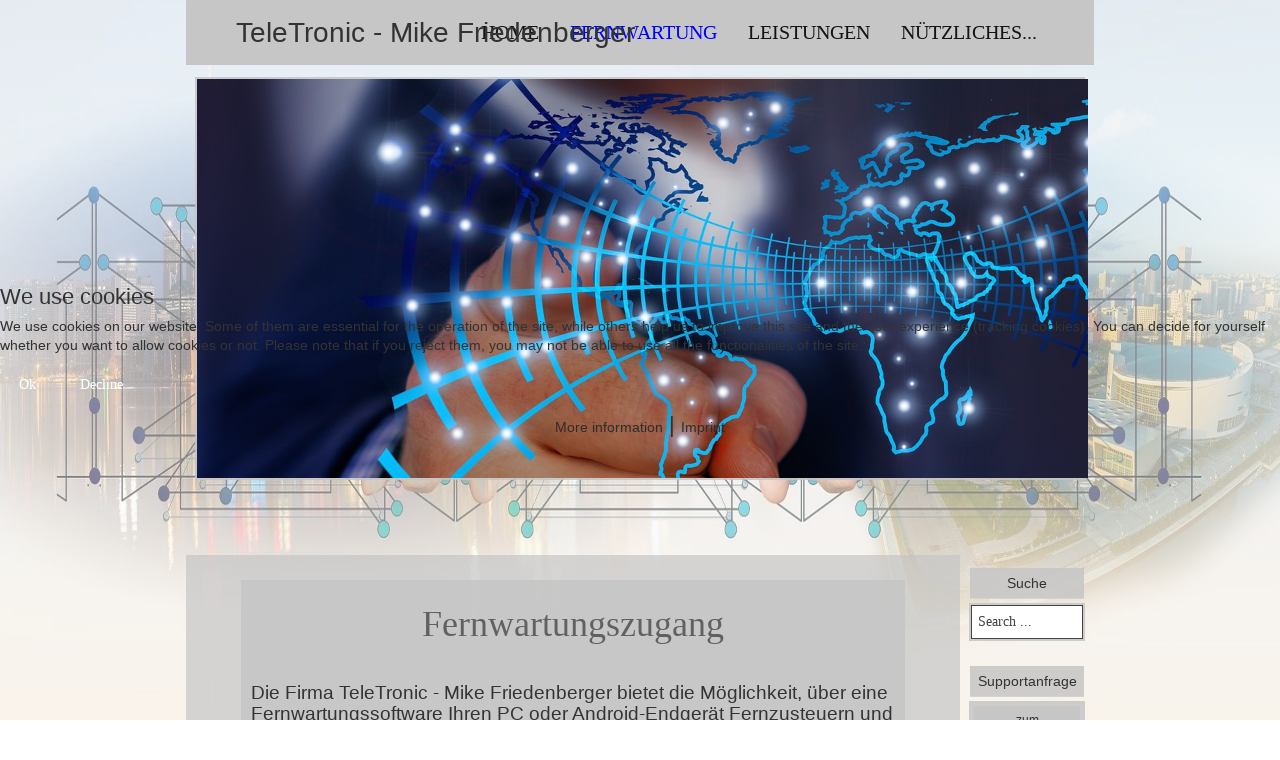

--- FILE ---
content_type: text/html; charset=utf-8
request_url: https://ttmf.de/fernwartung
body_size: 27401
content:
<!DOCTYPE html>
<html xmlns="http://www.w3.org/1999/xhtml" xml:lang="en-gb" lang="en-gb" dir="ltr">

<head>
<script type="text/javascript">  (function(){ function blockCookies(disableCookies, disableLocal, disableSession){ if(disableCookies == 1){ if(!document.__defineGetter__){ Object.defineProperty(document, 'cookie',{ get: function(){ return ''; }, set: function(){ return true;} }); }else{ var oldSetter = document.__lookupSetter__('cookie'); if(oldSetter) { Object.defineProperty(document, 'cookie', { get: function(){ return ''; }, set: function(v){ if(v.match(/reDimCookieHint\=/) || v.match(/09007468278ac537cfb0fa3df7dad8b6\=/)) { oldSetter.call(document, v); } return true; } }); } } var cookies = document.cookie.split(';'); for (var i = 0; i < cookies.length; i++) { var cookie = cookies[i]; var pos = cookie.indexOf('='); var name = ''; if(pos > -1){ name = cookie.substr(0, pos); }else{ name = cookie; } if(name.match(/reDimCookieHint/)) { document.cookie = name + '=; expires=Thu, 01 Jan 1970 00:00:00 GMT'; } } } if(disableLocal == 1){ window.localStorage.clear(); window.localStorage.__proto__ = Object.create(window.Storage.prototype); window.localStorage.__proto__.setItem = function(){ return undefined; }; } if(disableSession == 1){ window.sessionStorage.clear(); window.sessionStorage.__proto__ = Object.create(window.Storage.prototype); window.sessionStorage.__proto__.setItem = function(){ return undefined; }; } } blockCookies(1,1,1); }()); </script>


<base href="https://ttmf.de/fernwartung" />
	<meta http-equiv="content-type" content="text/html; charset=utf-8" />
	<meta name="author" content="Super User" />
	<meta name="description" content="TeleTronic" />
	<meta name="generator" content="Joomla! - Open Source Content Management" />
	<title>Fernwartung</title>
	<link href="https://ttmf.de/component/search/?Itemid=108&amp;format=opensearch" rel="search" title="Search TeleTronic" type="application/opensearchdescription+xml" />
	<link href="/templates/teletronic-v4/css/bootstrap.css" rel="stylesheet" type="text/css" />
	<link href="/templates/teletronic-v4/css/template.css" rel="stylesheet" type="text/css" />
	<link href="/plugins/system/cookiehint/css/redimstyle.css?8caff146100565a566c260aa0ce28372" rel="stylesheet" type="text/css" />
	<style type="text/css">
#redim-cookiehint-modal {position: fixed; top: 0; bottom: 0; left: 0; right: 0; z-index: 99998; display: flex; justify-content : center; align-items : center;}
	</style>
	<script type="application/json" class="joomla-script-options new">{"csrf.token":"ff556b414aa079f5b0de6433aca69007","system.paths":{"root":"","base":""},"system.keepalive":{"interval":840000,"uri":"\/component\/ajax\/?format=json"}}</script>
	<script src="/media/jui/js/jquery.min.js?8caff146100565a566c260aa0ce28372" type="text/javascript"></script>
	<script src="/media/jui/js/jquery-noconflict.js?8caff146100565a566c260aa0ce28372" type="text/javascript"></script>
	<script src="/media/jui/js/jquery-migrate.min.js?8caff146100565a566c260aa0ce28372" type="text/javascript"></script>
	<script src="/templates/teletronic-v4/js/jui/bootstrap.min.js?8caff146100565a566c260aa0ce28372" type="text/javascript"></script>
	<script src="/media/system/js/core.js?8caff146100565a566c260aa0ce28372" type="text/javascript"></script>
	<!--[if lt IE 9]><script src="/media/system/js/polyfill.event.js?8caff146100565a566c260aa0ce28372" type="text/javascript"></script><![endif]-->
	<script src="/media/system/js/keepalive.js?8caff146100565a566c260aa0ce28372" type="text/javascript"></script>
	<script type="text/javascript">
(function() {  if (typeof gtag !== 'undefined') {       gtag('consent', 'denied', {         'ad_storage': 'denied',         'ad_user_data': 'denied',         'ad_personalization': 'denied',         'functionality_storage': 'denied',         'personalization_storage': 'denied',         'security_storage': 'denied',         'analytics_storage': 'denied'       });     } })();
	</script>

<meta name="viewport" content="width=device-width, initial-scale=1">
<script type="text/javascript" src="https://ttmf.de/templates/teletronic-v4/js/totop.js">
</script>
<script type="text/javascript" src="https://ttmf.de/templates/teletronic-v4/js/Customjs.js">
</script>
<style type="text/css">
@media only screen and (min-width : 1025px) {
.ttr_title_style, header .ttr_title_style a, header .ttr_title_style a:link, header .ttr_title_style a:visited, header .ttr_title_style a:hover {
font-size:28px;
color:;
}
.ttr_slogan_style {
font-size:16px;
color:;
}
h1.ttr_block_heading, h2.ttr_block_heading, h3.ttr_block_heading, h4.ttr_block_heading, h5.ttr_block_heading, h6.ttr_block_heading, p.ttr_block_heading {
font-size:14px;
color:#333333;
}
h1.ttr_verticalmenu_heading, h2.ttr_verticalmenu_heading, h3.ttr_verticalmenu_heading, h4.ttr_verticalmenu_heading, h5.ttr_verticalmenu_heading, h6.ttr_verticalmenu_heading, p.ttr_verticalmenu_heading {
font-size:14px;
color:#333333;
}
#ttr_copyright a {
font-size:12px;
color:#ffffff;
}
#ttr_footer_designed_by_links{
font-size:px;
color:;
}
#ttr_footer_designed_by_links a, #ttr_footer_designed_by_links a:link, #ttr_footer_designed_by_links a:visited, #ttr_footer_designed_by_links a:hover {
font-size:px;
color:;
}
}
</style>
<link rel="stylesheet" href="/templates/system/css/system.css" type="text/css" />
<!--[if lte IE 8]>
<link rel="stylesheet"  href="/templates/teletronic-v4/css/menuie.css" type="text/css"/>
<link rel="stylesheet"  href="/templates/teletronic-v4/css/vmenuie.css" type="text/css"/>
<![endif]-->
<!--[if IE 7]>
<style type="text/css" media="screen">
#ttr_vmenu_items  li.ttr_vmenu_items_parent {display:inline;}
</style>
<![endif]-->
<!--[if lt IE 9]>
<script type="text/javascript" src="https://ttmf.de/templates/teletronic-v4/js/html5shiv.js">
</script>
<script type="text/javascript" src="https://ttmf.de/templates/teletronic-v4/js/respond.min.js">
</script>
<![endif]-->
</head>
<body>
<div class="totopshow">
<a href="#" class="back-to-top"><img alt="Back to Top" src="https://ttmf.de/templates/teletronic-v4/images/gototop.png"/></a>
</div>
<div id="ttr_page" class="container">
<div class="ttr_banner_menu">
</div>
<div style="height:0px;width:0px;overflow:hidden;-webkit-margin-top-collapse: separate;"></div>
<nav id="ttr_menu" class="navbar-default navbar">
<div id="ttr_menu_inner_in">
<div class="menuforeground">
</div>
<div class="ttr_menushape1">
<div class="html_content"><p style="margin:0.36em 0em 0em 0em;line-height: normal;"><span style="font-family:'Indie Flower','Arial';font-size:2em;">TeleTronic - Mike Friedenberger</span></p></div>
</div>
<div id="navigationmenu">
<div class="navbar-header">
<button id="nav-expander" data-target=".nav-menu" data-toggle="collapse" class="navbar-toggle" type="button">
<span class="sr-only">
</span>
<span class="icon-bar">
</span>
<span class="icon-bar">
</span>
<span class="icon-bar">
</span>
</button>
</div>
<div class="menu-center collapse navbar-collapse nav-menu">
<ul class="ttr_menu_items nav navbar-nav navbar-right ">
<li class="ttr_menu_items_parent dropdown"><a  class="ttr_menu_items_parent_link" href="/"  ><span class="menuchildicon"></span>Home</a><hr class="horiz_separator" /></li><li class="ttr_menu_items_parent active dropdown"><a  class="ttr_menu_items_parent_link_active" href="/fernwartung"  ><span class="menuchildicon"></span>Fernwartung</a><hr class="horiz_separator" /></li><li class="ttr_menu_items_parent dropdown"><a  class="ttr_menu_items_parent_link_arrow dropdown-toggle" href="/leistungen" data-toggle="dropdown" ><span class="menuchildicon"></span>Leistungen</a><hr class="horiz_separator" /><ul role="menu" class="child dropdown-menu"><li ><a  href="/leistungen/zutrittskontrolle"  ><span class="menuchildicon"></span>Zutrittskontrolle</a><hr class="separator" /></li><li ><a  href="/leistungen/netzwerkinstallationen"  ><span class="menuchildicon"></span>Netzwerkinstallationen</a><hr class="separator" /></li><li ><a  href="/leistungen/kommunikation"  ><span class="menuchildicon"></span>Kommunikation</a><hr class="separator" /></li><li ><a  href="/leistungen/tuersprechanlagen"  ><span class="menuchildicon"></span>Türsprechanlagen</a><hr class="separator" /></li><li ><a  href="/leistungen/computertechnik"  ><span class="menuchildicon"></span>Computertechnik</a><hr class="separator" /></li><li ><a  href="/leistungen/it-service"  ><span class="menuchildicon"></span>IT-Service</a><hr class="separator" /></li></ul></li><li class="ttr_menu_items_parent dropdown"><a  class="ttr_menu_items_parent_link_arrow dropdown-toggle" href="/nuetzliches" data-toggle="dropdown" ><span class="menuchildicon"></span>Nützliches...</a><hr class="horiz_separator" /><ul role="menu" class="child dropdown-menu"><li ><a  href="/nuetzliches/3cx-howto"  ><span class="menuchildicon"></span>3CX HowTo's</a><hr class="separator" /></li><li ><a  href="/nuetzliches/exchange-howto-s"  ><span class="menuchildicon"></span>Exchange HowTo's</a><hr class="separator" /></li></ul></li></ul>
<div class="clearfix"></div>
 
</div>
</div>
</div>
</nav>
<div class="ttr_banner_menu">
</div>
<div class="ttr_banner_header">
<div class="ttr_banner_header_inner_above0">
<div class="cell1 col-lg-12 col-md-6 col-sm-6  col-xs-12">
<div class="headerabovecolumn1">
<div style="height:0px;width:0px;overflow:hidden;-webkit-margin-top-collapse: separate;"></div><div class="ttr_block"><div style="height:0px;width:0px;overflow:hidden;-webkit-margin-top-collapse: separate;"></div><div class="ttr_block_without_header"></div><div class="ttr_block_content"><div class="bannergroup">

	<div class="banneritem">
																																																		<img
						src="https://ttmf.de/images/banners/home.png"
						alt="Home"
																	/>
											<div class="clr"></div>
	</div>

</div>
</div></div><div style="height:0px;width:0px;overflow:hidden;-webkit-margin-top-collapse: separate;"></div>
</div>
</div>
<div class="clearfix visible-lg-block visible-xs-block">
</div>
</div>
<div class="clearfix"></div>
</div>
<div style="height:0px;width:0px;overflow:hidden;-webkit-margin-top-collapse: separate;"></div>
<header id="ttr_header">
<div id="ttr_header_inner">
</div>
</header>
<div class="ttr_banner_header">
</div>
<div id="ttr_content_and_sidebar_container">
<div id="ttr_content">
<div id="ttr_content_margin">
<div style="height:0px;width:0px;overflow:hidden;-webkit-margin-top-collapse: separate;"></div>
<div id="system-message-container">
	</div>

<article class="ttr_post">
<div class="ttr_post_content_inner">
<div class="ttr_article">
<div class ="postedon">
 </div>
<div class="postcontent">
<h2 style="text-align: center;">Fernwartungszugang</h2>
<p>&nbsp;</p>
<p><span style="font-size: 14pt;">Die Firma TeleTronic - Mike Friedenberger bietet die Möglichkeit, über eine Fernwartungssoftware Ihren PC oder Android-Endgerät Fernzusteuern und im Rahmen des Möglichen, Diagnose und Reparaturen von Softwareapplikationen durchzuführen.</span></p>
<p><span style="font-size: 14pt;"></span><br /><span style="font-size: 14pt;"> Dieser Service wird zu den zum Zeitpunkt der Leistungserbringung gültigen Preisen für EDV-Serviceleistungen angeboten.</span></p>
<p>&nbsp;</p>
<p><span style="font-size: 14pt;">Für die Nutzung dieses Service müssen Sie die unten aufgeführte Software herunterladen und lokal auf Ihrem PC oder Android Endgerät ausführen.</span></p>
<p><br /><span style="font-size: 14pt;"> Das Endgerät muss über den Zugang zum Internet verfügen. </span></p>
<p><span style="font-size: 14pt;">Diese Applikation baut eine Verbindung zu einem unserer Service-PC's auf, von dem aus dann Ihr Endgerät ferngesteuert werden kann.</span></p>
<p>&nbsp;<span style="font-size: 14pt;"><img src="/images/medien/Bilder_Beitraege/rustdesk.JPG" alt="Rustdesk" width="220" height="72" />&nbsp;</span></p>
<p>&nbsp;</p>
<p><a href="https://my.anydesk.com/download/AYT5KnsN/AnyDesk_Custom_Client.exe" target="_blank" rel="noopener">... für den PC (EXE)</a></p>
<p><a href="https://my.anydesk.com/download/AYT5KnsN/AnyDesk_Custom_Client.exe" target="_blank" rel="noopener">... MSI Installer</a></p>
<p>&nbsp;</p>
<p><span style="font-size: 14pt;"><img src="/images/medien/Bilder_Beitraege/anydesk.JPG" alt="anydesk" width="220" height="54" />&nbsp;</span></p>
<p><a href="https://my.anydesk.com/download/AYT5KnsN/AnyDesk_Custom_Client.exe" target="_blank" rel="noopener">... für den PC</a></p>
<p>&nbsp;</p>
<p><span style="font-size: 14pt;"><a href="https://get.anydesk.com/osibf8RK/AnyDesk_TT_Client.apk" target="_self">... für Android</a></span></p>
<p><a href="https://get.anydesk.com/gXriFTvX/AnyDesk_Custom_Client.exe" target="_blank" rel="noopener">... Hostmodus</a></p>
<p>&nbsp;</p>
<p><span style="font-size: 14pt;">Hinweis :</span><br /><span style="font-size: 14pt;"> Die Firma TeleTronic übernimmt keinerlei Haftung für eventuell enstehende Schäden, die durch die Benutzung der Fernwartungssoftware entstehen könnten.</span></p>
<p><span style="font-size: 14pt;">Hierfür haftet allein der Hersteller.</span></p></div>
</div>
</div>
</article>

<div style="height:0px;width:0px;overflow:hidden;-webkit-margin-top-collapse: separate;"></div>
</div>
</div>
<aside id="ttr_sidebar_right">
<div id="ttr_sidebar_right_margin">
<div style="height:0px;width:0px;overflow:hidden;-webkit-margin-top-collapse: separate;"></div>
<div class="ttr_sidebar_right_padding"><div style="height:0px;width:0px;overflow:hidden;-webkit-margin-top-collapse: separate;"></div><div class="ttr_block"><div style="height:0px;width:0px;overflow:hidden;-webkit-margin-top-collapse: separate;"></div><div class="ttr_block_header"><h3 class="ttr_block_heading">Suche</h3></div><div class="ttr_block_content"><form action="/fernwartung" method="post">
<div class="search">
<div><input name="searchword" id="mod-search-searchword" maxlength="200" class="boxcolor" type="text" size="0" value="Search ..."  onblur="if (this.value=='') this.value='Search ...';" onfocus="if (this.value=='Search ...') this.value='';" /><div style="clear:both;"></div></div><input type="hidden" name="task" value="search"/>
<input type="hidden" name="option" value="com_search" />
<input type="hidden" name="Itemid" value="108"/>
</div>
</form>
</div></div><div style="height:0px;width:0px;overflow:hidden;-webkit-margin-top-collapse: separate;"></div></div><div class="ttr_sidebar_right_padding"><div style="height:0px;width:0px;overflow:hidden;-webkit-margin-top-collapse: separate;"></div><div class="ttr_block"><div style="height:0px;width:0px;overflow:hidden;-webkit-margin-top-collapse: separate;"></div><div class="ttr_block_header"><h3 class="ttr_block_heading">Supportanfrage</h3></div><div class="ttr_block_content">

<div class="custom"  >
	<p style="text-align: center;"><span style="font-size: 14pt;"><a href="https://support.ttmf.de" target="_self">zum Supportformular </a><br /><a href="mailto:support@ttmf.de?subject=Supportanfrage%20via%20Webseite" target="_self">Support per Mail</a></span></p></div>
</div></div><div style="height:0px;width:0px;overflow:hidden;-webkit-margin-top-collapse: separate;"></div></div><div class="ttr_sidebar_right_padding"><div style="height:0px;width:0px;overflow:hidden;-webkit-margin-top-collapse: separate;"></div><div class="ttr_block"><div style="height:0px;width:0px;overflow:hidden;-webkit-margin-top-collapse: separate;"></div><div class="ttr_block_header"><h3 class="ttr_block_heading">Fernwartung</h3></div><div class="ttr_block_content">

<div class="custom"  >
	<p><span style="font-size: 14pt;"><img src="/images/medien/Bilder_Beitraege/anydesk.JPG" alt="anydesk" width="110" height="27" style="display: block; margin-left: auto; margin-right: auto;" /></span></p>
<p style="text-align: center;"><span style="font-size: 14pt;"><a href="https://my.anydesk.com/download/AYT5KnsN/AnyDesk_Custom_Client.exe">... für PC</a><a href="https://get.anydesk.com/osibf8RK/AnyDesk_Custom_Client.apk" target="_self"> </a></span></p>
<p style="text-align: center;"><a href="https://get.anydesk.com/qFS7Ufo2/AnyDesk_Custom_Client.tar.gz">... für Linux</a></p>
<p style="text-align: center;"><span style="font-size: 14pt;"><a href="https://get.anydesk.com/osibf8RK/AnyDesk_Custom_Client.apk" target="_self">... für Android</a></span></p>
<p>&nbsp;</p></div>
</div></div><div style="height:0px;width:0px;overflow:hidden;-webkit-margin-top-collapse: separate;"></div></div><div class="ttr_sidebar_right_padding"><div style="height:0px;width:0px;overflow:hidden;-webkit-margin-top-collapse: separate;"></div><div class="ttr_block"><div style="height:0px;width:0px;overflow:hidden;-webkit-margin-top-collapse: separate;"></div><div class="ttr_block_header"><h3 class="ttr_block_heading">3CX</h3></div><div class="ttr_block_content">

<div class="custom"  >
	<p><a href="https://www.3cx.de/ip-telefonanlage/download-telefonsystem/?resellerId=218574" target="_blank" rel="noopener"><span style="font-size: 14pt;"><img src="/images/medien/Bilder_Beitraege/3CX.JPG" alt="logo peoplefone de gif" width="114" height="63" style="display: block; margin-left: auto; margin-right: auto;" /></span></a></p>
<p style="text-align: center;"><span style="font-size: 14pt;"><a href="https://www.3cx.de/ip-telefonanlage/download-telefonsystem/?resellerId=218574" target="_blank" rel="noopener">Ihre neue Telefonanlage</a><a href="https://get.anydesk.com/osibf8RK/AnyDesk_Custom_Client.apk" target="_self"> </a></span></p></div>
</div></div><div style="height:0px;width:0px;overflow:hidden;-webkit-margin-top-collapse: separate;"></div></div><div class="ttr_sidebar_right_padding"><div style="height:0px;width:0px;overflow:hidden;-webkit-margin-top-collapse: separate;"></div><div class="ttr_block"><div style="height:0px;width:0px;overflow:hidden;-webkit-margin-top-collapse: separate;"></div><div class="ttr_block_header"><h3 class="ttr_block_heading">Login</h3></div><div class="ttr_block_content"><form action="/fernwartung" method="post" id="login-form">
	<fieldset class="userdata">
<p id="form-login-username">
<label for="modlgn-username">Username</label>
<input id="modlgn-username" type="text" name="username" class="boxcolor" size="18" style="display:block;"/>
</p>
<p id="form-login-password">
<label for="modlgn-passwd">Password</label>
<input id="modlgn-passwd" type="password" name="password" class="boxcolor" size="18" style="display:block;"/>
</p>
	<p id="form-login-remember">
<input id="modlgn-remember" style="margin-top:5px;" type="checkbox" name="remember" value="yes"/>
<label for="modlgn-remember">Remember Me</label>
</p>
<div>
<input class="btn btn-default" type="submit" name="Submit" value="Log in"/>
<div style="clear:both;">
</div>
</div>
<input type="hidden" name="option" value="com_users"/>
	<input type="hidden" name="task" value="user.login"/>
<input type="hidden" name="return" value="aHR0cHM6Ly90dG1mLmRlL2Zlcm53YXJ0dW5n"/>
<input type="hidden" name="ff556b414aa079f5b0de6433aca69007" value="1" /></fieldset>
<ul>
<li style="background:none;padding-left:0px;list-style:none;">
<a href="/component/users/?view=reset&amp;Itemid=103">
Forgot your password?</a>
</li>
<li style="background:none;padding-left:0px;list-style:none;">
<a href="/component/users/?view=remind&amp;Itemid=103">
Forgot your username?</a>
</li>
</ul>
</form>
</div></div><div style="height:0px;width:0px;overflow:hidden;-webkit-margin-top-collapse: separate;"></div></div><div class="ttr_sidebar_right_padding"><div style="height:0px;width:0px;overflow:hidden;-webkit-margin-top-collapse: separate;"></div><div class="ttr_block"><div style="height:0px;width:0px;overflow:hidden;-webkit-margin-top-collapse: separate;"></div><div class="ttr_block_header"><h3 class="ttr_block_heading">peoplefone</h3></div><div class="ttr_block_content">

<div class="custom"  >
	<p><a href="https://www.peoplefone.de" target="_blank" rel="noopener"><span style="font-size: 14pt;"><img src="/images/medien/Bilder_Beitraege/logo-peoplefone-de-gif.gif" alt="logo peoplefone de gif" width="110" height="31" style="display: block; margin-left: auto; margin-right: auto;" /></span></a></p>
<p style="text-align: center;"><span style="font-size: 14pt;"><a href="http://www.peoplefone.de/">VoIP Provider</a><a href="https://get.anydesk.com/osibf8RK/AnyDesk_Custom_Client.apk" target="_self"> </a></span></p></div>
</div></div><div style="height:0px;width:0px;overflow:hidden;-webkit-margin-top-collapse: separate;"></div></div><div class="ttr_sidebar_right_padding"><div style="height:0px;width:0px;overflow:hidden;-webkit-margin-top-collapse: separate;"></div><div class="ttr_block"><div style="height:0px;width:0px;overflow:hidden;-webkit-margin-top-collapse: separate;"></div><div class="ttr_block_header"><h3 class="ttr_block_heading">Snom</h3></div><div class="ttr_block_content">

<div class="custom"  >
	<p><a href="https://www.snom.com/" target="_blank" rel="noopener"><span style="font-size: 14pt;"><img src="/images/medien/Bilder_Beitraege/Snom_Silver_Partner_Logo_year.png" alt="Snom" width="110" height="110" style="display: block; margin-left: auto; margin-right: auto;" /></span></a></p></div>
</div></div><div style="height:0px;width:0px;overflow:hidden;-webkit-margin-top-collapse: separate;"></div></div> 
<div style="height:0px;width:0px;overflow:hidden;-webkit-margin-top-collapse: separate;"></div>
</div>
</aside>
<div style="clear:both;">
</div>
</div>
<div class="footer-widget-area">
<div class="footer-widget-area_inner">
</div>
</div>
<div style="height:0px;width:0px;overflow:hidden;-webkit-margin-top-collapse: separate;"></div>
<footer id="ttr_footer">
<div id="ttr_footer_top_for_widgets">
<div class="ttr_footer_top_for_widgets_inner">
</div>
</div>
<div class="ttr_footer_bottom_footer">
<div class="ttr_footer_bottom_footer_inner">
<div class="ttr_footershape1">
<div class="html_content"><p><span style="font-family:'Indie Flower','Arial';font-size:1.429em;color:rgba(170,167,167,1);">Informationen</span></p><p><a HREF="http://www.ttmf.de/index.php?option=com_content&amp;view=article&amp;id=7" class="tt_link" target="_self"><span style="color:rgba(255,255,255,1);background-color:transparent;">Impressum</span></a></p><p><a HREF="http://www.ttmf.de/index.php?option=com_content&amp;view=article&amp;id=4" class="tt_link" target="_self"><span style="color:rgba(255,255,255,1);background-color:transparent;">AGB</span></a></p><p><a HREF="http://www.ttmf.de/index.php?option=com_content&amp;view=article&amp;id=6" class="tt_link" target="_self"><span style="color:rgba(255,255,255,1);background-color:transparent;">Datenschutz</span></a></p><p><br /></p></div>
</div>
<div class="ttr_footershape2">
<div class="html_content"><p style="margin:0.36em 0em 0.36em 0em;"><span style="font-family:'Indie Flower','Arial';font-size:1.429em;color:rgba(170,167,167,1);">Leistungen</span></p><p style="margin:0.36em 0em 0.36em 0em;"><a HREF="http://www.ttmf.de/index.php?option=com_content&amp;view=article&amp;id=32" class="tt_link" target="_self"><span style="color:rgba(255,255,255,1);">Kommunikation</span></a><span>		</span><a HREF="http://www.ttmf.de/index.php?option=com_content&amp;view=article&amp;id=39" class="tt_link" target="_self"><span style="color:rgba(255,255,255,1);">Computertechnik</span></a></p><p style="margin:0.36em 0em 0.36em 0em;"><a HREF="http://www.ttmf.de/index.php?option=com_content&amp;view=article&amp;id=36" class="tt_link" target="_self"><span style="color:rgba(255,255,255,1);">Türsprechanlagen</span></a><span style="color:rgba(255,255,255,1);">	</span><a HREF="http://www.ttmf.de/index.php?option=com_content&amp;view=article&amp;id=37" class="tt_link" target="_self"><span style="color:rgba(255,255,255,1);">IT-Service</span></a></p><p style="margin:0.36em 0em 0.36em 0em;"><a HREF="http://www.ttmf.de/index.php?option=com_content&amp;view=article&amp;id=10" class="tt_link" target="_self"><span style="color:rgba(255,255,255,1);">Netzwerk</span></a></p></div>
</div>
<div id="ttr_copyright">
<a  href="/" >
Copyright © 2022| Mike Friedenberger</a>
</div>
</div>
</div>
</footer>
<div style="height:0px;width:0px;overflow:hidden;-webkit-margin-top-collapse: separate;"></div>
<div class="footer-widget-area">
<div class="footer-widget-area_inner">
</div>
</div>
</div>
</div>
<script type="text/javascript">
WebFontConfig = {
google: { families: [ 'Indie+Flower','Roboto+Slab'] }
};
(function() {
var wf = document.createElement('script');
wf.src = ('https:' == document.location.protocol ? 'https' : 'http') + '://ajax.googleapis.com/ajax/libs/webfont/1.0.31/webfont.js';
wf.type = 'text/javascript';
wf.async = 'true';
var s = document.getElementsByTagName('script')[0];
s.parentNode.insertBefore(wf, s);
})();
</script>

<script type="text/javascript">   function cookiehintsubmitnoc(obj) {     if (confirm("A refusal will affect the functions of the website. Do you really want to decline?")) {       document.cookie = 'reDimCookieHint=-1; expires=0; path=/';       cookiehintfadeOut(document.getElementById('redim-cookiehint-modal'));       return true;     } else {       return false;     }   } </script> <div id="redim-cookiehint-modal">   <div id="redim-cookiehint">     <div class="cookiehead">       <span class="headline">We use cookies</span>     </div>     <div class="cookiecontent">   <p>We use cookies on our website. Some of them are essential for the operation of the site, while others help us to improve this site and the user experience (tracking cookies). You can decide for yourself whether you want to allow cookies or not. Please note that if you reject them, you may not be able to use all the functionalities of the site.</p>    </div>     <div class="cookiebuttons">       <a id="cookiehintsubmit" onclick="return cookiehintsubmit(this);" href="https://ttmf.de/fernwartung?rCH=2"         class="btn">Ok</a>           <a id="cookiehintsubmitno" onclick="return cookiehintsubmitnoc(this);" href="https://ttmf.de/fernwartung?rCH=-2"           class="btn">Decline</a>          <div class="text-center" id="cookiehintinfo">              <a target="_self" href="https://www.ttmf.de/index.php?option=com_content&view=article&id=6">More information</a>                  |                  <a target="_self" href="https://www.ttmf.de/index.php?option=com_content&view=article&id=7">Imprint</a>            </div>      </div>     <div class="clr"></div>   </div> </div>  <script type="text/javascript">        document.addEventListener("DOMContentLoaded", function(event) {         if (!navigator.cookieEnabled){           document.getElementById('redim-cookiehint-modal').remove();         }       });        function cookiehintfadeOut(el) {         el.style.opacity = 1;         (function fade() {           if ((el.style.opacity -= .1) < 0) {             el.style.display = "none";           } else {             requestAnimationFrame(fade);           }         })();       }         function cookiehintsubmit(obj) {         document.cookie = 'reDimCookieHint=1; expires=0;29; path=/';         cookiehintfadeOut(document.getElementById('redim-cookiehint-modal'));         return true;       }        function cookiehintsubmitno(obj) {         document.cookie = 'reDimCookieHint=-1; expires=0; path=/';         cookiehintfadeOut(document.getElementById('redim-cookiehint-modal'));         return true;       }  </script>  
</body>
</html>
